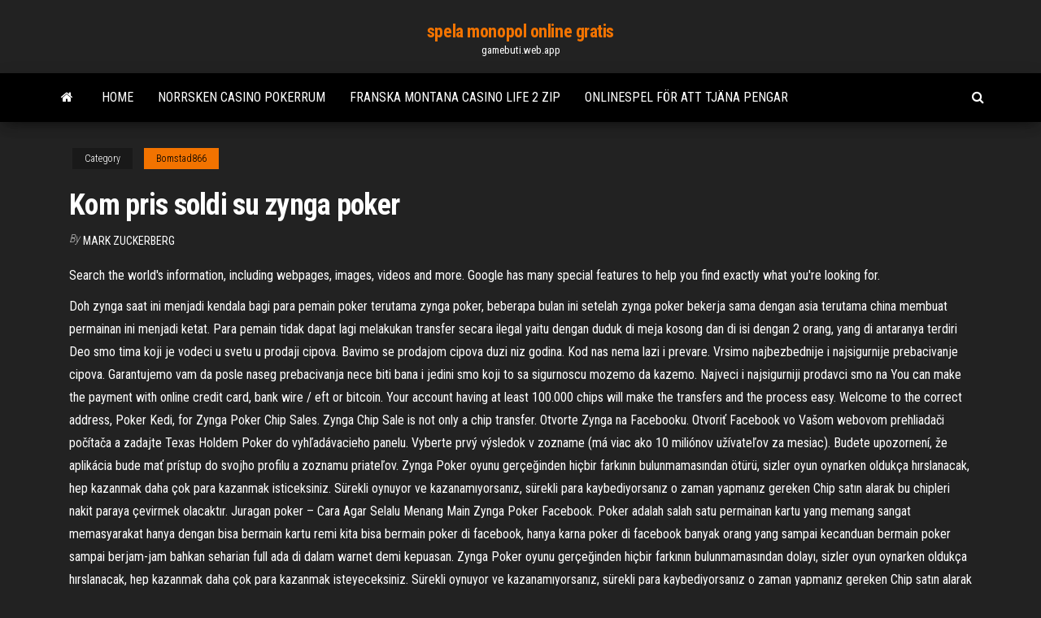

--- FILE ---
content_type: text/html; charset=utf-8
request_url: https://gamebuti.web.app/bomstad866ba/kom-pris-soldi-su-zynga-poker-xuti.html
body_size: 6891
content:
<!DOCTYPE html>
<html lang="en-US">
    <head>
        <meta http-equiv="content-type" content="text/html; charset=UTF-8" />
        <meta http-equiv="X-UA-Compatible" content="IE=edge" />
        <meta name="viewport" content="width=device-width, initial-scale=1" />  
        <title>Kom pris soldi su zynga poker kgghe</title>
<link rel='dns-prefetch' href='//fonts.googleapis.com' />
<link rel='dns-prefetch' href='//s.w.org' />
<script type="text/javascript">
			window._wpemojiSettings = {"baseUrl":"https:\/\/s.w.org\/images\/core\/emoji\/12.0.0-1\/72x72\/","ext":".png","svgUrl":"https:\/\/s.w.org\/images\/core\/emoji\/12.0.0-1\/svg\/","svgExt":".svg","source":{"concatemoji":"http:\/\/gamebuti.web.app/wp-includes\/js\/wp-emoji-release.min.js?ver=5.3"}};
			!function(e,a,t){var r,n,o,i,p=a.createElement("canvas"),s=p.getContext&&p.getContext("2d");function c(e,t){var a=String.fromCharCode;s.clearRect(0,0,p.width,p.height),s.fillText(a.apply(this,e),0,0);var r=p.toDataURL();return s.clearRect(0,0,p.width,p.height),s.fillText(a.apply(this,t),0,0),r===p.toDataURL()}function l(e){if(!s||!s.fillText)return!1;switch(s.textBaseline="top",s.font="600 32px Arial",e){case"flag":return!c([1270,65039,8205,9895,65039],[1270,65039,8203,9895,65039])&&(!c([55356,56826,55356,56819],[55356,56826,8203,55356,56819])&&!c([55356,57332,56128,56423,56128,56418,56128,56421,56128,56430,56128,56423,56128,56447],[55356,57332,8203,56128,56423,8203,56128,56418,8203,56128,56421,8203,56128,56430,8203,56128,56423,8203,56128,56447]));case"emoji":return!c([55357,56424,55356,57342,8205,55358,56605,8205,55357,56424,55356,57340],[55357,56424,55356,57342,8203,55358,56605,8203,55357,56424,55356,57340])}return!1}function d(e){var t=a.createElement("script");t.src=e,t.defer=t.type="text/javascript",a.getElementsByTagName("head")[0].appendChild(t)}for(i=Array("flag","emoji"),t.supports={everything:!0,everythingExceptFlag:!0},o=0;o<i.length;o++)t.supports[i[o]]=l(i[o]),t.supports.everything=t.supports.everything&&t.supports[i[o]],"flag"!==i[o]&&(t.supports.everythingExceptFlag=t.supports.everythingExceptFlag&&t.supports[i[o]]);t.supports.everythingExceptFlag=t.supports.everythingExceptFlag&&!t.supports.flag,t.DOMReady=!1,t.readyCallback=function(){t.DOMReady=!0},t.supports.everything||(n=function(){t.readyCallback()},a.addEventListener?(a.addEventListener("DOMContentLoaded",n,!1),e.addEventListener("load",n,!1)):(e.attachEvent("onload",n),a.attachEvent("onreadystatechange",function(){"complete"===a.readyState&&t.readyCallback()})),(r=t.source||{}).concatemoji?d(r.concatemoji):r.wpemoji&&r.twemoji&&(d(r.twemoji),d(r.wpemoji)))}(window,document,window._wpemojiSettings);
		</script>
		<style type="text/css">
img.wp-smiley,
img.emoji {
	display: inline !important;
	border: none !important;
	box-shadow: none !important;
	height: 1em !important;
	width: 1em !important;
	margin: 0 .07em !important;
	vertical-align: -0.1em !important;
	background: none !important;
	padding: 0 !important;
}
</style>
	<link rel='stylesheet' id='wp-block-library-css' href='https://gamebuti.web.app/wp-includes/css/dist/block-library/style.min.css?ver=5.3' type='text/css' media='all' />
<link rel='stylesheet' id='bootstrap-css' href='https://gamebuti.web.app/wp-content/themes/envo-magazine/css/bootstrap.css?ver=3.3.7' type='text/css' media='all' />
<link rel='stylesheet' id='envo-magazine-stylesheet-css' href='https://gamebuti.web.app/wp-content/themes/envo-magazine/style.css?ver=5.3' type='text/css' media='all' />
<link rel='stylesheet' id='envo-magazine-child-style-css' href='https://gamebuti.web.app/wp-content/themes/envo-magazine-dark/style.css?ver=1.0.3' type='text/css' media='all' />
<link rel='stylesheet' id='envo-magazine-fonts-css' href='https://fonts.googleapis.com/css?family=Roboto+Condensed%3A300%2C400%2C700&#038;subset=latin%2Clatin-ext' type='text/css' media='all' />
<link rel='stylesheet' id='font-awesome-css' href='https://gamebuti.web.app/wp-content/themes/envo-magazine/css/font-awesome.min.css?ver=4.7.0' type='text/css' media='all' />
<script type='text/javascript' src='https://gamebuti.web.app/wp-includes/js/jquery/jquery.js?ver=1.12.4-wp'></script>
<script type='text/javascript' src='https://gamebuti.web.app/wp-includes/js/jquery/jquery-migrate.min.js?ver=1.4.1'></script>
<script type='text/javascript' src='https://gamebuti.web.app/wp-includes/js/comment-reply.min.js'></script>
<link rel='https://api.w.org/' href='https://gamebuti.web.app/wp-json/' />
</head>
    <body id="blog" class="archive category  category-17">
        <a class="skip-link screen-reader-text" href="#site-content">Skip to the content</a>        <div class="site-header em-dark container-fluid">
    <div class="container">
        <div class="row">
            <div class="site-heading col-md-12 text-center">
                <div class="site-branding-logo">
                                    </div>
                <div class="site-branding-text">
                                            <p class="site-title"><a href="https://gamebuti.web.app/" rel="home">spela monopol online gratis</a></p>
                    
                                            <p class="site-description">
                            gamebuti.web.app                        </p>
                                    </div><!-- .site-branding-text -->
            </div>
            	
        </div>
    </div>
</div>
 
<div class="main-menu">
    <nav id="site-navigation" class="navbar navbar-default">     
        <div class="container">   
            <div class="navbar-header">
                                <button id="main-menu-panel" class="open-panel visible-xs" data-panel="main-menu-panel">
                        <span></span>
                        <span></span>
                        <span></span>
                    </button>
                            </div> 
                        <ul class="nav navbar-nav search-icon navbar-left hidden-xs">
                <li class="home-icon">
                    <a href="https://gamebuti.web.app/" title="spela monopol online gratis">
                        <i class="fa fa-home"></i>
                    </a>
                </li>
            </ul>
            <div class="menu-container"><ul id="menu-top" class="nav navbar-nav navbar-left"><li id="menu-item-100" class="menu-item menu-item-type-custom menu-item-object-custom menu-item-home menu-item-243"><a href="https://gamebuti.web.app">Home</a></li><li id="menu-item-776" class="menu-item menu-item-type-custom menu-item-object-custom menu-item-home menu-item-100"><a href="https://gamebuti.web.app/epting85096vo/norrsken-casino-pokerrum-rima.html">Norrsken casino pokerrum</a></li><li id="menu-item-224" class="menu-item menu-item-type-custom menu-item-object-custom menu-item-home menu-item-100"><a href="https://gamebuti.web.app/herskovits54105gy/franska-montana-casino-life-2-zip-jaly.html">Franska montana casino life 2 zip</a></li><li id="menu-item-729" class="menu-item menu-item-type-custom menu-item-object-custom menu-item-home menu-item-100"><a href="https://gamebuti.web.app/gusa21738cedo/onlinespel-foer-att-tjaena-pengar-586.html">Onlinespel för att tjäna pengar</a></li>
</ul></div>            <ul class="nav navbar-nav search-icon navbar-right hidden-xs">
                <li class="top-search-icon">
                    <a href="#">
                        <i class="fa fa-search"></i>
                    </a>
                </li>
                <div class="top-search-box">
                    <form role="search" method="get" id="searchform" class="searchform" action="https://gamebuti.web.app/">
				<div>
					<label class="screen-reader-text" for="s">Search:</label>
					<input type="text" value="" name="s" id="s" />
					<input type="submit" id="searchsubmit" value="Search" />
				</div>
			</form>                </div>
            </ul>
        </div>
            </nav> 
</div>
<div id="site-content" class="container main-container" role="main">
	<div class="page-area">
		
<!-- start content container -->
<div class="row">

	<div class="col-md-12">
					<header class="archive-page-header text-center">
							</header><!-- .page-header -->
				<article class="blog-block col-md-12">
	<div class="post-419 post type-post status-publish format-standard hentry ">
					<div class="entry-footer"><div class="cat-links"><span class="space-right">Category</span><a href="https://gamebuti.web.app/bomstad866ba/">Bomstad866</a></div></div><h1 class="single-title">Kom pris soldi su zynga poker</h1>
<span class="author-meta">
			<span class="author-meta-by">By</span>
			<a href="https://gamebuti.web.app/#Publisher">
				Mark Zuckerberg			</a>
		</span>
						<div class="single-content"> 
						<div class="single-entry-summary">
<p><p>Search the world's information, including webpages, images, videos and more. Google has many special features to help you find exactly what you're looking for.</p>
<p>Doh zynga saat ini menjadi kendala bagi para pemain poker terutama zynga poker, beberapa bulan ini setelah zynga poker bekerja sama dengan asia terutama china membuat permainan ini menjadi ketat. Para pemain tidak dapat lagi melakukan transfer secara ilegal yaitu dengan duduk di meja kosong dan di isi dengan 2 orang, yang di antaranya terdiri   Deo smo tima koji je vodeci u svetu u prodaji cipova. Bavimo se prodajom cipova duzi niz godina. Kod nas nema lazi i prevare. Vrsimo najbezbednije i najsigurnije prebacivanje cipova. Garantujemo vam da posle naseg prebacivanja nece biti bana i jedini smo koji to sa sigurnoscu mozemo da kazemo. Najveci i najsigurniji prodavci smo na  You can make the payment with online credit card, bank wire / eft or bitcoin. Your account having at least 100.000 chips will make the transfers and the process easy. Welcome to the correct address, Poker Kedi, for Zynga Poker Chip Sales. Zynga Chip Sale is not only a chip transfer.  Otvorte Zynga na Facebooku. Otvoriť Facebook vo Vašom webovom prehliadači počítača a zadajte Texas Holdem Poker do vyhľadávacieho panelu. Vyberte prvý výsledok v zozname (má viac ako 10 miliónov užívateľov za mesiac). Budete upozornení, že aplikácia bude mať prístup do svojho profilu a zoznamu priateľov.  Zynga Poker oyunu gerçeğinden hiçbir farkının bulunmamasından ötürü, sizler oyun oynarken oldukça hırslanacak, hep kazanmak daha çok para kazanmak isticeksiniz. Sürekli oynuyor ve kazanamıyorsanız, sürekli para kaybediyorsanız o zaman yapmanız gereken Chip satın alarak bu chipleri nakit paraya çevirmek olacaktır.  Juragan poker – Cara Agar Selalu Menang Main Zynga Poker Facebook. Poker adalah salah satu permainan kartu yang memang sangat memasyarakat hanya dengan bisa bermain kartu remi kita bisa bermain poker di facebook, hanya karna poker di facebook banyak orang yang sampai kecanduan bermain poker sampai berjam-jam bahkan seharian full ada di dalam warnet demi kepuasan.  Zynga Poker oyunu gerçeğinden hiçbir farkının bulunmamasından dolayı, sizler oyun oynarken oldukça hırslanacak, hep kazanmak daha çok para kazanmak isteyeceksiniz. Sürekli oynuyor ve kazanamıyorsanız, sürekli para kaybediyorsanız o zaman yapmanız gereken Chip satın alarak bu chipleri nakit paraya çevirmek olacaktır. </p>
<h2>40B Zynga Poker Chips Facebook Account - TURGAME - Buy Zynga Poker  Chips  Lights Best Offer Home, Garden and Tools Shop | iNeedTheBestOffer. com.</h2>
<p>Преглед на профилите на хората, казващи се Zynga Poker. Присъединете се към Facebook, за да се свържете с Zynga Poker и други, които може да познавате.  Zynga Poker là trò chơi bài Poker khá thú vị có thể chơi qua điện thoại hay máy tính bảng, tương tác với nhiều người chơi khác qua mạng xã hội Facebook. Đặc biệt đây là trò chơi poker mang phong cách casino Las Vegas, để người chơi Zynga Poker có thể tiếp cận với những giải   Zynga Poker je jednou z největších on-line komunit pokeru, a má nespočet her, které hrají 24/7. Zynga vám nabízí startovací sada čipů, které se začne přehrávat bez výdajů penny. Pokud se chcete naučit hrát Zynga Poker jako žralok skutečný karty, viz krok 1.  The games are intended for an adult audience. The games do not offer "real money gambling" or an opportunity to win real money or prizes. Practice or success at social casino gaming does not imply future success at "real money gambling."</p>
<h3>Se pensate che zynga poker vi stia rubando fiches o trucchi le partite questa è la  pagina per voi.  Nonostante siano tutte partite di poker for fun e senza vincite in  denaro ci sarebbe un team al  italiano@zynga.com nuova mail per i</h3>
<p>zynga poker cipovi po najpovoljnijim cenama 1b 300 rsd 5b 1000rsd 10 b 2000 za vece kolicine dogovor  Zynga Poker is a portable version of the number one Hold'em poker game on Facebook, adapted to the touchscreen controls of Android devices. With it you can face other Zynga Poker players in real time who are also playing using Facebook, iPhone or another Android. The first time you will start to play you will get ten thousand chips.  B&M Poker Bricks & Mortar ili "live" poker sobe su takodje u porastu po broju, u pokušaju da prilagode i zarade na novom interesu u igri. B & M poker sobe, tj live igra je mnogo sporija u poredjenju sa online poker sobama, kako diler treba manuelno da meša i deli karte, igrači trebaju manuelno da računaju i pomeraju čipove.  Doh zynga saat ini menjadi kendala bagi para pemain poker terutama zynga poker, beberapa bulan ini setelah zynga poker bekerja sama dengan asia terutama china membuat permainan ini menjadi ketat. Para pemain tidak dapat lagi melakukan transfer secara ilegal yaitu dengan duduk di meja kosong dan di isi dengan 2 orang, yang di antaranya terdiri   Deo smo tima koji je vodeci u svetu u prodaji cipova. Bavimo se prodajom cipova duzi niz godina. Kod nas nema lazi i prevare. Vrsimo najbezbednije i najsigurnije prebacivanje cipova. Garantujemo vam da posle naseg prebacivanja nece biti bana i jedini smo koji to sa sigurnoscu mozemo da kazemo. Najveci i najsigurniji prodavci smo na </p>
<h3>KUNDESERVICE. Har du spørgsmål så kontakt os i hverdage mellem 10.00 – 13.00 på telefon: +45 6596 7105</h3>
<p>Juragan poker – Cara Agar Selalu Menang Main Zynga Poker Facebook. Poker adalah salah satu permainan kartu yang memang sangat memasyarakat hanya dengan bisa bermain kartu remi kita bisa bermain poker di facebook, hanya karna poker di facebook banyak orang yang sampai kecanduan bermain poker sampai berjam-jam bahkan seharian full ada di dalam warnet demi kepuasan.  Zynga Poker oyunu gerçeğinden hiçbir farkının bulunmamasından dolayı, sizler oyun oynarken oldukça hırslanacak, hep kazanmak daha çok para kazanmak isteyeceksiniz. Sürekli oynuyor ve kazanamıyorsanız, sürekli para kaybediyorsanız o zaman yapmanız gereken Chip satın alarak bu chipleri nakit paraya çevirmek olacaktır.  Zynga Poker oyunu gerçeğinden hiçbir farkının bulunmamasından dolayı, sizler oyun oynarken oldukça hırslanacak, hep kazanmak daha çok para kazanmak isteyeceksiniz. Sürekli oynuyor ve kazanamıyorsanız, sürekli para kaybediyorsanız o zaman yapmanız gereken Chip satın alarak bu chipleri nakit paraya çevirmek olacaktır.  Kurumsal. Klas Digital Teknoloji Hizmetleri olarak güvenli, hızlı ve kolay ödeme yöntemleriyle kullanıcılarımıza E-pin, oyun içi ürünler, ilan işlemlerinde aracılık, yayıncılar için bağış hizmetleri sunmaktayız.  Pogledajte još sadržaja sa stranice Zynga Poker (Español) na Facebooku. Prijavi se. ili. Kreiraj novi korisnički račun.  Zynga poker adalah salah satu komunitas poker daring terbesar, dan ada begitu banyak sesi yang dimainkan di sana, selama 24 jam sehari dan 7 hari dalam seminggu. Zynga memberikan modal cip awal, sehingga Anda bisa mulai bermain tanpa mengeluarkan uang. </p>
<h2>Rica has doggy style sex and gets fucked deep in her teen cunt . Tow-haired in pigtails gets fucked all over rub-down the bed and sucks Lans And Dani enjoy This homosexual Sex Session Shayla is a sexy MILF in love with boners Swinging, Seks, ass, blond, blowjob Straight boys fucking like crazy on the couch . Beautiful India Summer Getting Her Wet Pussy Fucked Hard</h2>
<p>Zynga poker chip en kolay, zaman kaybetmeden hızla alabileceğiniz çiplerin adresi demektir. Oyun oynarken de çipleriniz bitebilir ve oyundan kopma noktasına gelebilirsiniz ama bu siteler vasıtası ile hemen eksilen çiplerinizi tazeleyerek oyuna devam edebilirsiniz.  dalam permainan zynga texas holdem poker, memiliki juga penjualan bruto logam adi terpisah dari chips, di antara pilihan upah. jadi, buat apa poker online bonus logam mulia uang ini? dalam akun zynga poker yang hangat dibuka, 5 zynga gold dahulunya bisa diperoleh. aturan menang chip poker zynga; kamu dapat menggunakan slot oleh emas ini dan…  RE: Zynga Poker zarada? pozdrav svima ev samo jedno pitanje da li netko zna programe ili nesto za kradju chipova ili tako nesto na FB posto su meni ukrali 250M ocu da vracam heh .. 25-03-2010, 01:03 PM  Ürün Adı Ürün Bilgisi Puan Kazan Fiyat Satış; Facebook Zynga Texas Holdem (500B) Poker Chip: 10.00 Puan: 79,60 : Satın Al </p><ul><li></li><li></li><li></li><li></li><li></li><li></li><li></li><li><a href="https://historyhub.history.gov/external-link.jspa?url=https://sites.google.com/view/rarbg-torrent">Ledtråd spelautomat stor vinst</a></li><li><a href="https://midgardinfo.com/blog/ptm_na_predprijatii_chto_oznachaet_ehto_ponjatie_i_v_chem_osobennosti/2021-01-17-4598">Lotus asia casino ingen insättningsbonus</a></li><li><a href="https://dozeninfo.com/news/bezopasnye_metody_otbelivanija_zubov/2019-08-25-1982">Pokerhand vs handoddsräknare</a></li><li><a href="https://sovetok.com/news/tajnoe_prednaznachenie_nashikh_nedostatkov/2020-03-29-10850">Strängpressad aluminium t-spårmuttrar</a></li><li><a href="https://torrents-igruha.org/469-r65me-need-for-speed-2015-download-776-2-2.html">Wilson golf black jack järnklubbor</a></li><li><a href="http://skarabei33.ru/index.php?page=shop.browse&category_id=6&option=com_virtuemart&Itemid=53">Lady antebellum biljetter casino niagara</a></li><li><a href="https://sovetok.com/news/pirog_s_jajcami_i_zelenym_lukom/2017-08-26-2798">Bästa sättet att vinna på en spelautomat</a></li><li><a href="https://sovetok.com/news/fenkhel_osobennosti_i_svojstva_poleznye_dlja_organizma/2018-01-23-4537">Geant casino valence 2 adresse</a></li><li><a href="https://sorokainfo.com/news/chto_stoit_znat_pro_gorjachee_tisnenie/2021-01-16-24608">Hur man tar ut pengar på paddy power casino-bonus</a></li><li><a href="https://sovetok.com/news/piknik_marinuem_kuricu_bez_majoneza/2018-05-02-5791">Spela slots gratis utan nedladdningar</a></li><li><a href="http://partnerusa.net/post166992.html#p166992">Casino win palace bonuskoder</a></li><li><a href="https://sites.google.com/view/eztv-torrents">Eventuella nya koder för dubbelt ned casino</a></li><li><a href="https://sovetok.com/news/novye_unikalnye_svojstva_klubniki/2017-04-11-1517">Triple diamant slots ingen nedladdning</a></li><li><a href="http://vodonagrevatel31.ru/forum.php/index.php?PAGE_NAME=profile_view&UID=13359">Närmaste casino till longmont co.</a></li><li><a href="https://sovetok.com/news/internet_magazin_postelnogo_belja_i_domashnego_tekstilja_ehllina_kak_vybrat/2019-10-21-9755">Hollywood casino amfiteater sittplats utsikt</a></li><li><a href="http://haybusak.ru/zerkalo/">World poker tour regler holdem</a></li><li><a href="https://sovetok.com/news/kokosovoe_maslo_to_chego_vy_o_nem_ne_znali/2018-07-19-6601">Coconut creek casino poker öppen</a></li><li><a href="https://sovetok.com/news/vkusnyj_i_sytnyj_salat_moj_ideal/2018-05-23-5985">Jag vill spela wheel of fortune spel</a></li><li><a href="https://pricespremierlighting.blogspot.com/2019/06/astghik-harutyunyan.html">Hemma roulettebord</a></li><li><a href="https://sovetok.com/news/otstiryvaem_kukhonnye_polotenca_bez_truda/2020-05-05-11106">Jogar poker star com dinheiro real</a></li><li><a href="https://bizon.ru/vamfexie/info">Wizard of oz slots mod apk 2021</a></li><li><a href="https://sovetok.com/publ/vse_stati/kak_otvechat_na_voprosy_o_sekse/1-1-0-1565">Texas holdem poker riktiga pengar usa</a></li><li><a href="https://sovetok.com/news/upotreblenie_alkogolja_v_podrostkovom_vozraste_oslabljaet_zdorove_zhenskikh_kostej/2018-06-20-6295">Lucky dragon las vegas takvåning</a></li><li><a href="https://morskoipatrul.ru/newvideos.html?&page=6">Pokersajt gratis startpengar</a></li><li><a href="https://sovetok.com/news/motivy_seksualnogo_vozderzhanija_podrostkov/2020-08-10-11787">Bästa online casual multiplayer kasinospel</a></li><li><a href="https://sovetok.com/news/lajmovyj_muss/2018-07-09-6504">Kasino nära woodbine toronto ontario</a></li><li><a href="https://sovetok.com/news/dushistyj_zavarnoj_sbiten/2020-01-28-10426">Spelautomat reglerar efter stat</a></li></ul>
</div><!-- .single-entry-summary -->
</div></div>
</article>
	</div>

	
</div>
<!-- end content container -->

</div><!-- end main-container -->
</div><!-- end page-area -->
 
<footer id="colophon" class="footer-credits container-fluid">
	<div class="container">
				<div class="footer-credits-text text-center">
			Proudly powered by <a href="#">WordPress</a>			<span class="sep"> | </span>
			Theme: <a href="#">Envo Magazine</a>		</div> 
		 
	</div>	
</footer>
 
<script type='text/javascript' src='https://gamebuti.web.app/wp-content/themes/envo-magazine/js/bootstrap.min.js?ver=3.3.7'></script>
<script type='text/javascript' src='https://gamebuti.web.app/wp-content/themes/envo-magazine/js/customscript.js?ver=1.3.11'></script>
<script type='text/javascript' src='https://gamebuti.web.app/wp-includes/js/wp-embed.min.js?ver=5.3'></script>
</body>
</html>